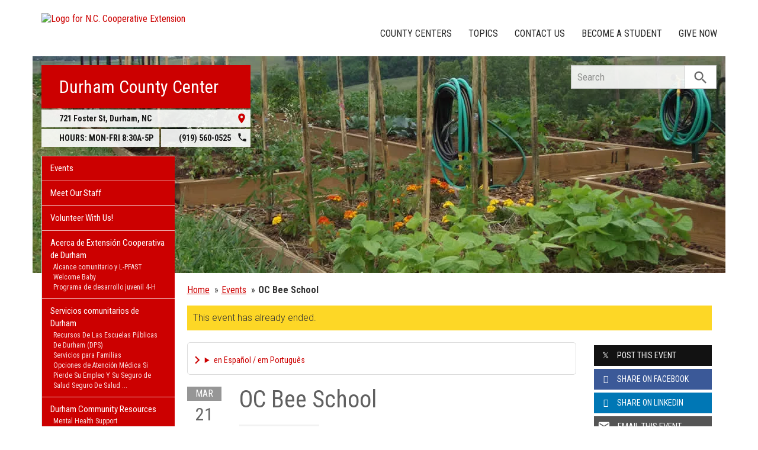

--- FILE ---
content_type: text/html; charset=UTF-8
request_url: https://durham.ces.ncsu.edu/event/1275701799/oc-bee-school/
body_size: 20490
content:
<!DOCTYPE html>
<html lang="en">
<head>
<meta charset="utf-8">
<meta name="viewport" content="width=device-width, initial-scale=1.0">
<meta name="insight-app-sec-validation" content="09a824a2-637d-4477-aa6b-ae367c02e1ee">
<meta property="fb:app_id" content="1869067279993039"><meta name="twitter:dnt" content="on"><title>OC Bee School - Mar 21, 2023</title>

  	<link rel="shortcut icon" type="image/x-icon" href="https://brand.ces.ncsu.edu/images/icons/favicon-2016.ico">
	<link rel="preconnect" href="https://fonts.googleapis.com">
	<link rel="preconnect" href="https://fonts.gstatic.com" crossorigin>
	<link href="https://fonts.googleapis.com/css2?family=Roboto+Condensed:ital,wght@0,100..900;1,100..900&family=Roboto:ital,wght@0,300;0,400;0,500;0,700;1,300;1,400;1,500;1,700&display=swap" rel="stylesheet">
	<link href="https://fonts.googleapis.com/icon?family=Material+Icons" rel="stylesheet">
	<link href="https://www.ces.ncsu.edu/wp-content/themes/extension-16/style.css?v=20250422" rel="stylesheet" media="all">
<link rel="canonical" href="https://orange.ces.ncsu.edu/event/1275701799/oc-bee-school/">
	<meta name="google-site-verification" content="yoifAhJfOycToHehkS2tQX2VYsRWCxzCE6ZjTtbyTKA" />
<meta property="og:title" content="OC Bee School - Mar 21, 2023"><meta property="og:description"  content="" /><meta name="description" content=""><meta property="og:image" content="https://brand.ces.ncsu.edu/images/logos/2017/logo-nc-cooperative-extension-2017-stack-meta-og.png" /><meta property="og:url" content="https://orange.ces.ncsu.edu/event/1275701799/oc-bee-school/"><meta property="og:type" content="website"><meta property="og:image:width" content="300" /><meta property="og:image:height" content="300" />
<link rel="alternate" type="application/rss+xml" href="/author/durham/feed/" /><link rel="alternate" type="application/rss+xml" title="N.C. Cooperative Extension News Feed" href="/feed/" />

<link rel="preconnect" href="https://xemp.ces.ncsu.edu">
<link rel="preconnect" href="https://brand.ces.ncsu.edu">
<link rel="preconnect" href="https://cdn.ncsu.edu">
<link rel="dns-prefetch" href="https://fonts.gstatic.com">
<link rel="dns-prefetch" href="https://www.google-analytics.com">
<link rel="dns-prefetch" href="https://platform.twitter.com">
<link rel="dns-prefetch" href="https://syndication.twitter.com">
<link rel="dns-prefetch" href="https://pbs.twimg.com">
</head><body data-site="durham" class="page-template page-template-page-event-single page-template-page-event-single-php page page-id-189554 county durham not-home post-name-event slug-event frontend" data-post="189554" data-post-year="2012">


<header class="top-header container">


		<a class="skip-main sr-only" href="#content">Skip to main content</a>


	<h1 id="logo-coop-2017-shell">
		<a href="https://www.ces.ncsu.edu">
			<img id="logo-coop-2017-full" alt="Logo for N.C. Cooperative Extension" src="https://brand.ces.ncsu.edu/images/logos/2017/logo-nc-cooperative-extension-2017.svg">
			<img id="logo-coop-2017-left-half" alt="N.C. Cooperative Extension Homepage" src="https://brand.ces.ncsu.edu/images/logos/2017/logo-nc-cooperative-extension-2017-left-half.svg">
		</a>
	</h1>
    <nav id="navbar" class="navbar-collapse collapse" aria-label="Contact, Topics, and Our Locations">

		<ul class="nav navbar-nav navbar-right drawer-links">
			<li class="li-county-centers"><a href="/local-county-center/" data-drawer-id="county-centers" id="county-center-drawer-link">County Centers</a></li>
			<li class="li-topics"><a href="/topics/" data-drawer-id="topics"><span class="hidden-sm hidden-md hidden-lg">View All </span>Topics</a></li>
			 <li class="li-contact-us"><a href="/contact-us/" id="contact-us-drawer-link" data-drawer-id="contact-us" data-scroll-to-mobile="county-centers">Contact Us</a></li>						
			<li class="li-become-a-student"><a href="https://cals.ncsu.edu/students/my-path-to-cals/" data-drawer-id="become-a-student-link">Become a Student</a></li>
			<li class="li-give-now"><a href="https://www.givecampus.com/campaigns/47387/donations/new?designation=069092&designation_1=011029&designation_2=011540&designation_3=010611&designation_4=011110" data-drawer-id="give-now-link">Give Now</a></li>
	    </ul>

    </nav>

	<div class="hamburger navbar-toggle collapsed" id="hamburger-icon">
      <span class="line"></span>
      <span class="line"></span>
      <span class="line mb0"></span>
      <span class="label fs12 db text-center uppercase txt-red">Menu</span>
    </div>


</header><div id="shell" class="container">


<picture id="picture-banner">
  	<source srcset="https://www.ces.ncsu.edu/wp-content/themes/extension-16/banners/16x5/_mobile/community-gardening.webp" media="(max-width: 414px)" type="image/webp">
  	<source srcset="https://www.ces.ncsu.edu/wp-content/themes/extension-16/banners/16x5/_mobile/community-gardening.jpg" media="(max-width: 414px)" type="image/jpeg">
  	<source srcset="https://www.ces.ncsu.edu/wp-content/themes/extension-16/banners/16x5/community-gardening.webp" media="(min-width: 560px)" type="image/webp">
  	<source srcset="https://www.ces.ncsu.edu/wp-content/themes/extension-16/banners/16x5/community-gardening.jpg" media="(min-width: 560px)" type="image/jpeg">
  <img id="banner" src="https://www.ces.ncsu.edu/wp-content/themes/extension-16/banners/16x5/community-gardening.jpg" srcset="https://www.ces.ncsu.edu/wp-content/themes/extension-16/banners/16x5/community-gardening.jpg" role="presentation" alt="">
</picture>

		<section id="site-header" class="row">

			<div class="fl header-site-info">

			<h2 id="site-name"><a href="/">Durham County Center</a></h2>



						<nav id="mobile-nav-shell"></nav>


			<a href="https://maps.google.com?saddr=Current+Location&daddr=721+Foster+St%2C+Durham+NC+27701" class="county-address db">
								<i class="fr material-icon notranslate">place</i>
	      						<span class="db">721 Foster St, </span>
	      						<span>Durham</span>,
	      						<span>NC</span> <span class="sr-only">27701</span></a><span class="hours-phone-shell hidden-xs hidden-sm"><span class="banner-hours"><strong>HOURS:</strong> MON-FRI 8:30A-5P</span><a href="tel:+19195600525" class="banner-phone"><span class="txt-center">(919) 560-0525</span> <i class="fr material-icon notranslate">phone</i></a></span><div class="row mt15 hidden-md hidden-lg"><span class="col-xs-12"><a href="tel:19195600525" class="p5 fs15 txt-white bg-indigo db uppercase txt-center"><span>(919) 560-0525</span></a></span><span class="col-xs-12"><span class="text-center p5 uppercase fs15 txt-white bg-green db">8:30A-5P</span></span></div>			</div>

			<div id="sidebar" class="clear col-xs-7 col-sm-7 col-md-6 col-lg-5 mt15">

    <nav id="nav" aria-label="Main Navigation">
	    <ul id="county-categories" class="mt0"><li class="li-events level-0"><a href="/events/">Events</a></li><li class="li-meet-our-staff level-0"><a href="/people/">Meet Our Staff</a></li>
<li class="no-children li-cat-slug- level-0"><a href="https://durham.ces.ncsu.edu/volunteer-with-us/">Volunteer With Us! </a>
<li class="has-children li-cat-slug- level-0" data-menu-id="710260"><a href="https://durham.ces.ncsu.edu/acerca-de-extension-cooperativa-del-condado-de-durham/">Acerca de Extensión Cooperativa de Durham <span class="material-icon">chevron_right</span></a>
<ul class="child-pages ul-depth-0">
<li class="no-children li-cat-slug- level-1"><a href="https://durham.ces.ncsu.edu/acerca-de-extension-cooperativa-del-condado-de-durham/alcance-comunitario/">Alcance comunitario y L-PFAST</a></li>
<li class="no-children li-cat-slug- level-1"><a href="https://durham.ces.ncsu.edu/acerca-de-extension-cooperativa-del-condado-de-durham/welcome-baby/">Welcome Baby</a></li>
<li class="no-children li-cat-slug- level-1"><a href="https://durham.ces.ncsu.edu/acerca-de-extension-cooperativa-del-condado-de-durham/programa-de-desarrollo-juvenil-4-h/">Programa de desarrollo juvenil 4-H</a></li>
</ul>
<li class="has-children li-cat-slug- level-0" data-menu-id="693092"><a href="https://durham.ces.ncsu.edu/servicios-comunitarios-para-apoyar-a-las-familias-durante-covid-19/">Servicios comunitarios de Durham <span class="material-icon">chevron_right</span></a>
<ul class="child-pages ul-depth-0">
<li class="no-children li-cat-slug- level-1"><a href="https://durham.ces.ncsu.edu/recursos-de-las-escuelas-publicas-de-durham-dps/">Recursos De Las Escuelas Públicas De Durham (DPS)</a></li>
<li class="no-children li-cat-slug- level-1"><a href="https://durham.ces.ncsu.edu/panales-sillas-para-autos-y-cunas/">Servicios para Familias</a></li>
<li class="no-children li-cat-slug- level-1"><a href="https://durham.ces.ncsu.edu/opciones-de-atencion-medica-si-pierde-su-empleo-y-su-seguro-de-salud-seguro-de-salud/">Opciones de Atención Médica Si Pierde Su Empleo Y Su Seguro de Salud Seguro De Salud</a></li>
<li class="no-children li-cat-slug- level-1"><a href="https://durham.ces.ncsu.edu/computadores-e-internet/">Computadores e Internet</a></li>
<li class="no-children li-cat-slug- level-1"><a href="https://durham.ces.ncsu.edu/ayuda-con-la-renta/">Ayuda Con La Renta</a></li>
<li class="no-children li-cat-slug- level-1"><a href="https://durham.ces.ncsu.edu/asistencia-financiera-y-de-emergencia/">Asistencia Financiera y de Emergencia</a></li>
<li class="no-children li-cat-slug- level-1"><a href="https://durham.ces.ncsu.edu/servicios-comunitarios-para-apoyar-a-las-familias-durante-covid-19/ayuda-con-empleo/">Ayuda Con Empleo</a></li>
<li class="no-children li-cat-slug- level-1"><a href="https://durham.ces.ncsu.edu/alimentos/">Alimentos</a></li>
</ul>
<li class="has-children li-cat-slug- level-0" data-menu-id="693077"><a href="https://durham.ces.ncsu.edu/community-resources-to-support-families-during-covid-19/">Durham Community Resources <span class="material-icon">chevron_right</span></a>
<ul class="child-pages ul-depth-0">
<li class="no-children li-cat-slug- level-1"><a href="https://durham.ces.ncsu.edu/mental-health-support/">Mental Health Support</a></li>
<li class="no-children li-cat-slug- level-1"><a href="https://durham.ces.ncsu.edu/community-resources-to-support-families-during-covid-19/resources-for-seniors/">Durham County Resources for Seniors</a></li>
<li class="no-children li-cat-slug- level-1"><a href="https://durham.ces.ncsu.edu/healthcare-for-the-uninsured/">Healthcare for the Uninsured</a></li>
<li class="no-children li-cat-slug- level-1"><a href="https://durham.ces.ncsu.edu/financial-relief-for-families/">Legal Support</a></li>
<li class="no-children li-cat-slug- level-1"><a href="https://durham.ces.ncsu.edu/computer-and-internet-resources/">Computer and Internet Resources</a></li>
<li class="no-children li-cat-slug- level-1"><a href="https://durham.ces.ncsu.edu/rent-assistance/">Rent, Eviction Prevention, &#038; Utilities Assistance</a></li>
<li class="no-children li-cat-slug- level-1"><a href="https://durham.ces.ncsu.edu/resources-from-durham-public-schools/">Resources for Parents</a></li>
<li class="no-children li-cat-slug- level-1"><a href="https://durham.ces.ncsu.edu/financial-and-emergency-assistance/">Financial and Emergency Assistance</a></li>
<li class="no-children li-cat-slug- level-1"><a href="https://durham.ces.ncsu.edu/community-resources-to-support-families-during-covid-19/help-finding-work/">Help Finding Work</a></li>
<li class="no-children li-cat-slug- level-1"><a href="https://durham.ces.ncsu.edu/food-resources/">Food Resources</a></li>
</ul>
<li class="has-children li-cat-slug- level-0" data-menu-id="824802"><a href="https://durham.ces.ncsu.edu/community-capacity-building/">Community Capacity Building <span class="material-icon">chevron_right</span></a>
<ul class="child-pages ul-depth-0">
<li class="no-children li-cat-slug- level-1"><a href="https://durham.ces.ncsu.edu/community-capacity-building/city-county-immigrant-refugee-affairs/">City/County Immigrant &#038; Refugee Affairs</a></li>
<li class="no-children li-cat-slug- level-1"><a href="https://durham.ces.ncsu.edu/durham-county-facilitation-program/">County Facilitation Program</a></li>
<li class="no-children li-cat-slug- level-1"><a href="https://durham.ces.ncsu.edu/durham-county-food-security/">County Food Security</a></li>
</ul>
<li class="has-children li-cat-slug- level-0" data-menu-id="676613"><a href="https://durham.ces.ncsu.edu/durham-county-4-h-information/">Durham County 4-H <span class="material-icon">chevron_right</span></a>
<ul class="child-pages ul-depth-0">
<li class="no-children li-cat-slug- level-1"><a href="https://durham.ces.ncsu.edu/durham-county-4-h-clubs/">Durham County 4-H Clubs</a></li>
<li class="no-children li-cat-slug- level-1"><a href="https://durham.ces.ncsu.edu/volunteer-with-4-h-6/">Volunteer With 4-H</a></li>
<li class="no-children li-cat-slug- level-1"><a href="https://durham.ces.ncsu.edu/upcoming-4-h-programs-6/">Upcoming 4-H Programs</a></li>
<li class="no-children li-cat-slug- level-1"><a href="https://durham.ces.ncsu.edu/4h-online-enrollment/">4-H Online Enrollment</a></li>
<li class="no-children li-cat-slug- level-1"><a href="https://durham.ces.ncsu.edu/4hsummercamp/">Durham 4-H Summer Camp</a></li>
<li class="no-children li-cat-slug- level-1"><a href="https://durham.ces.ncsu.edu/our-publications/4-h-newsletter-durham/">4-H Newsletter – Durham</a></li>
</ul>
<li class="has-children li-cat-slug- level-0" data-menu-id="775012"><a href="https://durham.ces.ncsu.edu/family-youth-and-children/">Family, Youth, and Children <span class="material-icon">chevron_right</span></a>
<ul class="child-pages ul-depth-0">
<li class="no-children li-cat-slug- level-1"><a href="https://durham.ces.ncsu.edu/kids-voting-durham/">Kids Voting Durham</a></li>
<li class="has-children li-cat-slug- level-1" data-menu-id="803815"><a href="https://durham.ces.ncsu.edu/parent-and-family-advocacy-program/">Parent and Family Advocacy Program</a>
<ul class="child-pages ul-depth-1">
<li class="no-children li-cat-slug- level-2"><a href="https://durham.ces.ncsu.edu/parent-family-advocacy-support-training-faqs/">Parent &#038; Family Advocacy and Support Training</a>
</ul></li>
<li class="no-children li-cat-slug- level-1"><a href="https://durham.ces.ncsu.edu/family-youth-and-children/welcome-baby/">Welcome Baby</a></li>
</ul>
<li class="has-children li-cat-slug- level-0" data-menu-id="795147"><a href="https://durham.ces.ncsu.edu/home-and-community-gardens/">Home and Community Gardens <span class="material-icon">chevron_right</span></a>
<ul class="child-pages ul-depth-0">
<li class="no-children li-cat-slug- level-1"><a href="https://durham.ces.ncsu.edu/gardening-resource/">Durham Gardening Resources</a></li>
<li class="no-children li-cat-slug- level-1"><a href="https://durham.ces.ncsu.edu/home-and-community-gardens/emgv-durham/">Extension Master Gardener Volunteers of Durham County</a></li>
<li class="no-children li-cat-slug- level-1"><a href="https://durham.ces.ncsu.edu/home-and-community-gardens/briggs-avenue-community-garden/">Briggs Avenue Community Garden</a></li>
</ul>
<li class="has-children li-cat-slug- level-0" data-menu-id="846712"><a href="https://durham.ces.ncsu.edu/local-foods-durham/">Small Farms and Local Foods <span class="material-icon">chevron_right</span></a>
<ul class="child-pages ul-depth-0">
<li class="no-children li-cat-slug- level-1"><a href="https://durham.ces.ncsu.edu/mobile-poultry-processing-unit-durham-orange/">Mobile Poultry Processing Unit</a></li>
<li class="no-children li-cat-slug- level-1"><a href="https://durham.ces.ncsu.edu/visit-nc-farms-durham-county/">Visit NC Farms – Durham County</a></li>
</ul>
<li class="has-children li-cat-slug- level-0" data-menu-id="937575"><a href="https://durham.ces.ncsu.edu/durham-county-food-security/">Durham County Food Security <span class="material-icon">chevron_right</span></a>
<ul class="child-pages ul-depth-0">
<li class="no-children li-cat-slug- level-1"><a href="https://durham.ces.ncsu.edu/durham-county-food-security/">Durham County Food Security</a></li>
<li class="no-children li-cat-slug- level-1"><a href="https://durham.ces.ncsu.edu/durham-county-food-security/need-help-getting-food/">Need Help Getting Food?</a></li>
<li class="no-children li-cat-slug- level-1"><a href="https://durham.ces.ncsu.edu/durham-county-food-security/new-durham-county-extension-master-food-volunteer-program/">Durham County Extension Master Food Volunteer Program</a></li>
</ul>
<li class="has-children li-cat-slug- level-0" data-menu-id="774970"><a href="https://durham.ces.ncsu.edu/our-publications/">Our Publications <span class="material-icon">chevron_right</span></a>
<ul class="child-pages ul-depth-0">
<li class="no-children li-cat-slug- level-1"><a href="https://durham.ces.ncsu.edu/our-publications/cooperative-extension-newsletter-durham/">Cooperative Extension Newsletter – Durham</a></li>
<li class="no-children li-cat-slug- level-1"><a href="https://durham.ces.ncsu.edu/our-publications/the-ag-bulletin/">The Ag Newsletter – Durham</a></li>
<li class="no-children li-cat-slug- level-1"><a href="https://durham.ces.ncsu.edu/our-publications/4-h-newsletter-durham/">4-H Newsletter – Durham</a></li>
<li class="no-children li-cat-slug- level-1"><a href="https://durham.ces.ncsu.edu/we-grow-durham-county/">We Grow Durham County</a></li>
<li class="no-children li-cat-slug- level-1"><a href="https://durham.ces.ncsu.edu/reports-to-the-community/">Durham County Center Reports to the Community</a></li>
</ul>
<li class="no-children li-cat-slug- level-0"><a href="https://go.ncsu.edu/support_durham_ces">Support Durham </a>
<li class="no-children li-cat-slug- level-0"><a href="https://durham.ces.ncsu.edu/durham-county-cooperative-extension-advisory-council/">Durham County Cooperative Extension Advisory Council </a>
<li class="li-cat-slug-community level-0"><a href="https://durham.ces.ncsu.edu/categories/community/">Community</a></li>

<li class="li-cat-slug-health-nutrition level-0"><a href="https://durham.ces.ncsu.edu/categories/health-nutrition/">Health &amp; Nutrition</a></li>
<li class="li-publications level-0"><a class="nav-publications-link" data-site-id="232" href="https://content.ces.ncsu.edu">Publications &amp; Factsheets</a></li></ul>		</nav>

		<div class="p10 center"><a href="https://www.dconc.gov/" title="Link to Durham County Government"><img id="logo-county" alt="Logo for Durham County" src="/wp-content/themes/extension-16/assets/img/logos-county/durham.png?v=2025-11-28" /></a> </div>

<div id="ask-an-expert" class="p30 center">
			<a href="/ask/"><img src="https://brand.ces.ncsu.edu/images/logos/ask-extension-2020-240x69.png" alt="Ask Extension" style="width:100%;"></a>

</div>

</div>
	    </section>
		<div class="fr search-container-shell">

		    			<div class="input-group pt15" id="search-container">
				<form action="/search-results/" method="GET" class="table-row" role="search">
					<label for="input-main-search" class="sr-only">Search this website</label> <input id="input-main-search" type="text" title="Search" name="q" placeholder="Search" value="" class="br0 form-control search-box">
					<span class="input-group-btn">
						<button class="btn btn-default br0 search-button" type="button"><i class="material-icon notranslate">search</i></button>
					</span>
				</form>
		    </div>
		</div>
    <div class="row">

        <main id="content" aria-live="polite" aria-relevant="additions text" class="bg-white col-xs-24 col-sm-17 col-md-17 col-lg-19 ">
    	<div class="row">
    		<div class="col-xs-24 nav-breadcrumb">
		<ul class="p0 no-bullets mt0 mb15 fs15 oa">
			<li class="breadcrumb-home"><a href="/">Home</a></li>
			<li class="item"><a href="/events/" class="pl5 dib">Events</a></li>
						<li class="item-current text-truncate-50"><span><strong class="bread-current">OC Bee School</strong></span></li>
					</ul>
	</div>
				<div class="col-xs-24">
				<div class="bg-yellow font-roboto font-light fs16 p10 mb20">This event has already ended.</div>
			</div>
		
		
				<div class="col-lg-18 col-xs-24">

			<div class="main-event">

			<details class="google-translation-disclaimer">
		<summary class="pointer">en Español / em Português</summary>
		<div class="notranslate">

			<span class="pt1 pb1 pl2 pr2 bg-black txt-white fs11">Español</span>
			<p>El inglés es el idioma de control de esta página. En la medida en que haya algún conflicto entre la traducción al inglés y la traducción, el inglés prevalece.</p>

			<p>Al hacer clic en el enlace de traducción se activa un servicio de traducción gratuito para convertir la página al español. Al igual que con cualquier traducción por Internet, la conversión no es sensible al contexto y puede que no traduzca el texto en su significado original. NC State Extension no garantiza la exactitud del texto traducido. Por favor, tenga en cuenta que algunas aplicaciones y/o servicios pueden no funcionar como se espera cuando se traducen.</p>
			
			<hr>
			<span class="pt1 pb1 pl2 pr2 bg-black txt-white fs11">Português</span>
			<p>Inglês é o idioma de controle desta página. Na medida que haja algum conflito entre o texto original em Inglês e a tradução, o Inglês prevalece.</p>
 
			<p>Ao clicar no link de tradução, um serviço gratuito de tradução será ativado para converter a página para o Português. Como em qualquer tradução pela internet, a conversão não é sensivel ao contexto e pode não ocorrer a tradução para o significado orginal. O serviço de Extensão da Carolina do Norte (NC State Extension) não garante a exatidão do texto traduzido. Por favor, observe que algumas funções ou serviços podem não funcionar como esperado após a tradução.</p>

			<hr>
			<span class="pt1 pb1 pl2 pr2 bg-black txt-white fs11">English</span>
			<p>English is the controlling language of this page. To the extent there is any conflict between the English text and the translation, English controls.</p>

			<p>Clicking on the translation link activates a free translation service to convert the page to Spanish. As with any Internet translation, the conversion is not context-sensitive and may not translate the text to its original meaning. NC State Extension does not guarantee the accuracy of the translated text. Please note that some applications and/or services may not function as expected when translated.</p>

			<label for="google-translation-waiver">Estoy de Acuerdo / Eu concordo / I agree</label> <input type="checkbox" name="google-translation-waiver">

			<div id="google_translate_element"></div>
			<script>
				function googleTranslateElementInit() {
				new google.translate.TranslateElement({pageLanguage: 'en', includedLanguages: 'es,en,pt', layout: google.translate.TranslateElement.InlineLayout.SIMPLE, gaTrack: true, gaId: 'G-GQ81N6FEZT'}, 'google_translate_element');
				}
			</script>
			<script src="//translate.google.com/translate_a/element.js?cb=googleTranslateElementInit"></script>

			<span class="db fs12 mt20 pointer txt-red" id="collapse-translation-disclaimer">Collapse &#9650;</span>
		</div>

	</details><div class="event-card event-past event-src-googlecal event-status-confirmed non-native this-week" itemscope itemtype="http://schema.org/Event">

				
				<div class="event-card-text">
					<div class="event-details">
						<a class="event-title" itemprop="url" href="/event/1275701799/oc-bee-school/">
							<span itemprop="name">OC Bee School</span>
						</a>
						
							<span class="db event-site-source">Orange County Center</span>

												<meta itemprop="startDate" content="2023-03-21T18:30:00-04:00">
						<meta itemprop="endDate" content="2023-03-21T21:00:00-04:00">
						<time class="db pt5" datetime="2023-03-21T18:30:00-04:00">Tue 3/21 2023 6:30 PM - 9 PM</time>


						<span class="sr-only" itemprop="eventAttendanceMode">OfflineEventAttendanceMode</span>						<span class="db pt5 event-location" itemprop="location" itemscope itemtype="http://schema.org/Place">Bonnie B Davis Center, 1020 US-70 West, Hillsborough, NC 27278, USA  <span class="sr-only" itemprop="address" itemscope itemtype="http://schema.org/PostalAddress">Bonnie B Davis Center, 1020 US-70 West, Hillsborough, NC 27278, USA</span> <span class="sr-only" itemprop="name">Durham County Center</span>  </span>

						<div class="event-actions mb10"><a class="button-event-action button-block dib button-red mt15 mr5" href="https://maps.google.com/?q=Bonnie+B+Davis+Center%2C+1020+US-70+West%2C+Hillsborough%2C+NC+27278%2C+USA+"><span>View Map</span> <i class="material-icon txt-white">location_on</i></a><a class="button-event-action button-block dib button-red mt15" href="http://www.google.com/calendar/event?action=TEMPLATE&dates=20230321T223000Z/20230322T010000Z&text=OC+Bee+School&location=Bonnie+B+Davis+Center%2C+1020+US-70+West%2C+Hillsborough%2C+NC+27278%2C+USA+&description="><span>Add To Calendar</span><i class="material-icon txt-white notranslate">event</i></a></div>
							
						<table aria-hidden="true" style="border-collapse:collapse;" class="calendar-table" title="Visual Calendar Grid of March 2023"><thead><tr class="month-row"><th colspan="7">March</th></tr><tr class="calendar-row day-headings"><td class="calendar-day-head">S</td><td class="calendar-day-head">M</td><td class="calendar-day-head">T</td><td class="calendar-day-head">W</td><td class="calendar-day-head">H</td><td class="calendar-day-head">F</td><td class="calendar-day-head">S</td></tr></thead><tr class="calendar-row"><td class="calendar-day-np"> </td><td class="calendar-day-np"> </td><td class="calendar-day-np"> </td><td class="calendar-day">1</td><td class="calendar-day">2</td><td class="calendar-day">3</td><td class="calendar-day">4</td></tr><tr class="calendar-row"><td class="calendar-day">5</td><td class="calendar-day">6</td><td class="calendar-day">7</td><td class="calendar-day">8</td><td class="calendar-day">9</td><td class="calendar-day">10</td><td class="calendar-day">11</td></tr><tr class="calendar-row"><td class="calendar-day">12</td><td class="calendar-day">13</td><td class="calendar-day">14</td><td class="calendar-day">15</td><td class="calendar-day">16</td><td class="calendar-day">17</td><td class="calendar-day">18</td></tr><tr class="calendar-row"><td class="calendar-day">19</td><td class="calendar-day">20</td><td class="calendar-day highlight"><i class="material-icon" title="day of event">star</i></td><td class="calendar-day">22</td><td class="calendar-day">23</td><td class="calendar-day">24</td><td class="calendar-day">25</td></tr><tr class="calendar-row"><td class="calendar-day">26</td><td class="calendar-day">27</td><td class="calendar-day">28</td><td class="calendar-day">29</td><td class="calendar-day">30</td><td class="calendar-day">31</td><td class="calendar-day-np end-week"> </td></tr></table><div class="event-description" itemprop="description"><strong class="db uppercase bold mt30 fs15 mb15 font-roboto-condensed">Description:</strong> </div><div class="mt20 event-recurring fs11 txt-gray-light lh15" data-recurring-event-id="7vefdahg6n0it61lgjj16dmn2r"><span class="dib fl"><i class="material-icon fs12 notranslate">event</i><i class="material-icon fs12">event</i><i class="material-icon fs12">event</i></span> <span class="dib mt5 ml5">This is a recurring event</span></div>
					</div>


										<div class="date-card">
						<span class="month">Mar</span>
						<span class="day-of-month">21</span>
						<span class="day-of-week">2023</span>
					</div>
									</div>


	</div>
				</div>

			<aside class="events-also-coming-up events-sidebar mt30 pt30 bt1"><h2 class="uppercase fs20 mb20">Also Coming Up</h2><div class="event-card event-past event-src-googlecal event-status-confirmed this-month this-week event-today" itemscope itemtype="http://schema.org/Event">

									<i class="card-tag">TODAY</i>
				
				<div class="event-card-text">
					<div class="event-details">
						<a class="event-title" itemprop="url" href="/event/1870551985/welcome-baby-giving-closet-/">
							<span itemprop="name">Welcome Baby Giving Closet </span>
						</a>
												<meta itemprop="startDate" content="2025-11-28T09:00:00-05:00">
						<meta itemprop="endDate" content="2025-11-28T13:00:00-05:00">
						<time class="db pt5" datetime="2025-11-28T09:00:00-05:00">Fri 11/28 9 AM - 1 PM</time>


						<span class="sr-only" itemprop="eventAttendanceMode">OfflineEventAttendanceMode</span>						<span class="db pt5 event-location" itemprop="location" itemscope itemtype="http://schema.org/Place">721 Foster St, Durham, NC 27701, USA  <span class="sr-only" itemprop="address" itemscope itemtype="http://schema.org/PostalAddress">721 Foster St, Durham, NC 27701, USA</span> <span class="sr-only" itemprop="name">Durham County Center</span>  </span>

						<div class="event-actions mb10"><a class="button-event-action button-block dib button-red mt15 mr5" href="https://maps.google.com/?q=721+Foster+St%2C+Durham%2C+NC+27701%2C+USA+"><span>View Map</span> <i class="material-icon txt-white">location_on</i></a><a class="button-event-action button-block dib button-red mt15" href="http://www.google.com/calendar/event?action=TEMPLATE&dates=20251128T140000Z/20251128T180000Z&text=Welcome+Baby+Giving+Closet+&location=721+Foster+St%2C+Durham%2C+NC+27701%2C+USA+&description=Please+call+the+main+office+line+at+%28919%29+560-7150+to+be+sure+there+is+an+appointment+available+for+you%2C+as+the+Giving+Closet+is+now+by+appointment+date."><span>Add To Calendar</span><i class="material-icon txt-white notranslate">event</i></a></div>
							
						<div class="event-description" itemprop="description"><strong class="db uppercase bold mt30 fs15 mb15 font-roboto-condensed">Description:</strong> <p>Please call the main office line at <a href="tel:9195607150">(919) 560-7150</a> to be sure there is an appointment available for you, as the Giving Closet is now by appointment date.</p>
</div><div class="mt20 event-recurring fs11 txt-gray-light lh15" data-recurring-event-id="3v0mqrgqn7upnam7dnb057vghk"><span class="dib fl"><i class="material-icon fs12 notranslate">event</i><i class="material-icon fs12">event</i><i class="material-icon fs12">event</i></span> <span class="dib mt5 ml5">This is a recurring event</span></div>
					</div>


										<div class="date-card">
						<span class="month">Nov</span>
						<span class="day-of-month">28</span>
						<span class="day-of-week">Fri</span>
					</div>
									</div>


	</div>
	<div class="event-card event-past event-src-googlecal event-status-confirmed this-month this-week event-today" itemscope itemtype="http://schema.org/Event">

									<i class="card-tag">TODAY</i>
				
				<div class="event-card-text">
					<div class="event-details">
						<a class="event-title" itemprop="url" href="/event/4398410770/4th-friday-meeting-nc-at/">
							<span itemprop="name">4th Friday Meeting NC A&amp;T</span>
						</a>
												<meta itemprop="startDate" content="2025-11-28T09:30:00-05:00">
						<meta itemprop="endDate" content="2025-11-28T10:30:00-05:00">
						<time class="db pt5" datetime="2025-11-28T09:30:00-05:00">Fri 11/28 9:30 AM - 10:30 AM</time>


						<span class="sr-only" itemprop="eventAttendanceMode">OfflineEventAttendanceMode</span>						<span class="db pt5 event-location" itemprop="location" itemscope itemtype="http://schema.org/Place"> </span>

						<div class="event-actions mb10"><a class="button-event-action button-block dib button-red mt15" href="http://www.google.com/calendar/event?action=TEMPLATE&dates=20251128T143000Z/20251128T153000Z&text=4th+Friday+Meeting+NC+A%26amp%3BT&location=&description=Shameca+Battle+is+inviting+you+to+a+scheduled+Zoom+meeting.+%C2%A0Topic%3A+Shameca+Battle%27s+Personal+Meeting+Room+%C2%A0Join+Zoom+Meeting+https%3A%2F%2Fncat.zoom.us%2Fj%2F7859106837+%C2%A0Meeting+ID%3A+785+910+6837+%C2%A0---+%C2%A0One+tap+mobile+%2B13126266799%2C%2C7859106837%23+US+%28Chicago%29+%2B16465588656%2C%2C7859106837%23+US+%28New+York%29+%C2%A0---+%C2%A0Dial+by+your+location+%E2%80%A2+%2B1+312+626+6799+US+%28Chicago%29+%E2%80%A2+%2B1+646+558+8656+US+%28New+York%29+%E2%80%A2+%2B1+646+931+3860+US+%E2%80%A2+%2B1+301+715+8592+US+%28Washington+DC%29+%E2%80%A2+%2B1+305+224+1968+US+%E2%80%A2+%2B1+309+205+3325+US+%E2%80%A2+%2B1+253+215+8782+US+%28Tacoma%29+%E2%80%A2+%2B1+346+248+7799+US+%28Houston%29+%E2%80%A2+%2B1+360+209+5623+US+%E2%80%A2+%2B1+386+347+5053+US+%E2%80%A2+%2B1+507+473+4847+US+%E2%80%A2+%2B1+564+217+2000+US+%E2%80%A2+%2B1+669+444+9171+US+%E2%80%A2+%2B1+669+900+9128+US+%28San+Jose%29+%E2%80%A2+%2B1+689+278+1000+US+%E2%80%A2+%2B1+719+359+4580+US+%E2%80%A2+%2B1+253+205+0468+US+%C2%A0Meeting+ID%3A+785+910+6837+%C2%A0Find+your+local+number%3A+https%3A%2F%2Fncat.zoom.us%2Fu%2FabCLJgMwun+%C2%A0---+%C2%A0Join+by+SIP+%E2%80%A2+7859106837%40zoomcrc.com+%C2%A0---+%C2%A0Join+by+H.323+%E2%80%A2+162.255.37.11+%28US+West%29+%E2%80%A2+162.255.36.11+%28US+East%29+%E2%80%A2+213.244.140.110+%28Germany%29+%E2%80%A2+103.122.166.55+%28Australia+Sydney%29+%E2%80%A2+103.122.167.55+%28Australia+Melbourne%29+%E2%80%A2+159.124.168.213+%28Canada+Toronto%29+%E2%80%A2+65.39.152.160+%28Canada+Vancouver%29+%E2%80%A2+207.226.132.110+%28Japan+Tokyo%29+%E2%80%A2+149.137.24.110+%28Japan+Osaka%29+%C2%A0Meeting+ID%3A+785+910+6837"><span>Add To Calendar</span><i class="material-icon txt-white notranslate">event</i></a></div>
							
						<div class="event-description" itemprop="description"><strong class="db uppercase bold mt30 fs15 mb15 font-roboto-condensed">Description:</strong> Shameca Battle is inviting you to a scheduled Zoom meeting.  Topic: Shameca Battle's Personal Meeting Room  Join Zoom Meeting <a href="https://ncat.zoom.us/j/7859106837">https://ncat.zoom.us/j/7859106837</a>  Meeting ID: 785 910 6837  ---  One tap mobile +13126266799,,7859106837# US (Chicago) +16465588656,,7859106837# US (New York)  ---  Dial by your location • +1 312 626 6799 US (Chicago) • +1 646 558 8656 US (New York) • +1 646 931 3860 US • +1 301 715 8592 US (Washington DC) • +1 305 224 1968 US • +1 309 205 3325 US • +1 253 215 8782 US (Tacoma) • +1 346 248 7799 US (Houston) • +1 360 209 5623 US • +1 386 347 5053 US • +1 507 473 4847 US • +1 564 217 2000 US • +1 669 444 9171 US • +1 669 900 9128 US (San Jose) • +1 689 278 1000 US • +1 719 359 4580 US • +1 253 205 0468 US  Meeting ID: 785 910 6837  Find your local number: <a href="https://ncat.zoom.us/u/abCLJgMwun">https://ncat.zoom.us/u/abCLJgMwun</a>  ---  Join by SIP • 7859106837@zoomcrc.com  ---  Join by H.323 • 162.255.37.11 (US West) • 162.255.36.11 (US East) • 213.244.140.110 (Germany) • 103.122.166.55 (Australia Sydney) • 103.122.167.55 (Australia Melbourne) • 159.124.168.213 (Canada Toronto) • 65.39.152.160 (Canada Vancouver) • 207.226.132.110 (Japan Tokyo) • 149.137.24.110 (Japan Osaka)  Meeting ID: 785 910 6837</div><div class="mt20 event-recurring fs11 txt-gray-light lh15" data-recurring-event-id="5s10mp164cteiv87tu5p3vi1jj"><span class="dib fl"><i class="material-icon fs12 notranslate">event</i><i class="material-icon fs12">event</i><i class="material-icon fs12">event</i></span> <span class="dib mt5 ml5">This is a recurring event</span></div>
					</div>


										<div class="date-card">
						<span class="month">Nov</span>
						<span class="day-of-month">28</span>
						<span class="day-of-week">Fri</span>
					</div>
									</div>


	</div>
	<div class="event-card event-future event-src-googlecal event-status-confirmed this-week" itemscope itemtype="http://schema.org/Event">

				
				<div class="event-card-text">
					<div class="event-details">
						<a class="event-title" itemprop="url" href="/event/48993/thursday-night-giving-closet/">
							<span itemprop="name">Thursday Night Giving Closet</span>
						</a>
												<meta itemprop="startDate" content="2025-12-04T16:00:00-05:00">
						<meta itemprop="endDate" content="2025-12-04T18:00:00-05:00">
						<time class="db pt5" datetime="2025-12-04T16:00:00-05:00">Thu 12/4 4 PM - 6 PM</time>


						<span class="sr-only" itemprop="eventAttendanceMode">OfflineEventAttendanceMode</span>						<span class="db pt5 event-location" itemprop="location" itemscope itemtype="http://schema.org/Place"> </span>

						<div class="event-actions mb10"><a class="button-event-action button-block dib button-red mt15" href="http://www.google.com/calendar/event?action=TEMPLATE&dates=20251204T210000Z/20251204T230000Z&text=Thursday+Night+Giving+Closet&location=&description=Giving+Closet+is+available+for+families+who+work+or+are+in+school+and+are+unable+to+attend+our+Friday+Giving+Closet.++Registration+in+advance+is+required+at+%28919%29+560-7150%2C+as+is+proof+of+work+schedule+or+school+schedule."><span>Add To Calendar</span><i class="material-icon txt-white notranslate">event</i></a></div>
							
						<div class="event-description" itemprop="description"><strong class="db uppercase bold mt30 fs15 mb15 font-roboto-condensed">Description:</strong> <p>Giving Closet is available for families who work or are in school and are unable to attend our Friday Giving Closet.  Registration in advance is required at <a href="tel:9195607150">(919) 560-7150</a>, as is proof of work schedule or school schedule.</p>
</div><div class="mt20 event-recurring fs11 txt-gray-light lh15" data-recurring-event-id="3ifja00ijnja32ddjsvnr7js25"><span class="dib fl"><i class="material-icon fs12 notranslate">event</i><i class="material-icon fs12">event</i><i class="material-icon fs12">event</i></span> <span class="dib mt5 ml5">This is a recurring event</span></div>
					</div>


										<div class="date-card">
						<span class="month">Dec</span>
						<span class="day-of-month">4</span>
						<span class="day-of-week">Thu</span>
					</div>
									</div>


	</div>
	<div class="event-card event-future event-src-eventbrite event-status-live this-week" itemscope itemtype="http://schema.org/Event">

				
				<div class="event-card-text">
					<div class="event-details">
						<a class="event-title" itemprop="url" href="/event/1858062628339/climate-smart-leadership-program-session-2-of-2/?source=eventbrite">
							<span itemprop="name">Climate SMART Leadership Program (Session 2 of 2)</span>
						</a>
												<meta itemprop="startDate" content="2025-12-05T08:00:00-05:00">
						<meta itemprop="endDate" content="2025-12-05T12:00:00-05:00">
						<time class="db pt5" datetime="2025-12-05T08:00:00-05:00">Fri 12/5 8 AM - 12 PM</time>


						<span class="sr-only" itemprop="eventAttendanceMode">OfflineEventAttendanceMode</span>						<span class="db pt5 event-location" itemprop="location" itemscope itemtype="http://schema.org/Place"> </span>

						<div class="event-actions mb10"></div>
							<img src="https://brand.ces.ncsu.edu/images/logos/eventbrite-e.svg" alt="Register with Eventbrite" class="calendar-eventbrite-icon" width="16">
						<div class="event-description" itemprop="description"><strong class="db uppercase bold mt30 fs15 mb15 font-roboto-condensed">Description:</strong> <p>Participants will boost climate resilience through leadership, technical and entrepreneurial skill-building, and tech adoption.</p>
</div><span class="button-eventbrite-register-online"><a href="https://www.eventbrite.com/e/climate-smart-leadership-program-session-2-of-2-tickets-1858062628339" class="button-block button-red txt-white mt20 "><span>Register Online</span> <i class="material-icon notranslate">chevron_right</i></a></span>
					</div>


										<div class="date-card">
						<span class="month">Dec</span>
						<span class="day-of-month">5</span>
						<span class="day-of-week">Fri</span>
					</div>
									</div>


	</div>
	<div class="event-card event-future event-src-googlecal event-status-confirmed this-week" itemscope itemtype="http://schema.org/Event">

				
				<div class="event-card-text">
					<div class="event-details">
						<a class="event-title" itemprop="url" href="/event/1894296386/welcome-baby-giving-closet-/">
							<span itemprop="name">Welcome Baby Giving Closet </span>
						</a>
												<meta itemprop="startDate" content="2025-12-05T09:00:00-05:00">
						<meta itemprop="endDate" content="2025-12-05T13:00:00-05:00">
						<time class="db pt5" datetime="2025-12-05T09:00:00-05:00">Fri 12/5 9 AM - 1 PM</time>


						<span class="sr-only" itemprop="eventAttendanceMode">OfflineEventAttendanceMode</span>						<span class="db pt5 event-location" itemprop="location" itemscope itemtype="http://schema.org/Place">721 Foster St, Durham, NC 27701, USA  <span class="sr-only" itemprop="address" itemscope itemtype="http://schema.org/PostalAddress">721 Foster St, Durham, NC 27701, USA</span> <span class="sr-only" itemprop="name">Durham County Center</span>  </span>

						<div class="event-actions mb10"><a class="button-event-action button-block dib button-red mt15 mr5" href="https://maps.google.com/?q=721+Foster+St%2C+Durham%2C+NC+27701%2C+USA+"><span>View Map</span> <i class="material-icon txt-white">location_on</i></a><a class="button-event-action button-block dib button-red mt15" href="http://www.google.com/calendar/event?action=TEMPLATE&dates=20251205T140000Z/20251205T180000Z&text=Welcome+Baby+Giving+Closet+&location=721+Foster+St%2C+Durham%2C+NC+27701%2C+USA+&description=Please+call+the+main+office+line+at+%28919%29+560-7150+to+be+sure+there+is+an+appointment+available+for+you%2C+as+the+Giving+Closet+is+now+by+appointment+date."><span>Add To Calendar</span><i class="material-icon txt-white notranslate">event</i></a></div>
							
						<div class="event-description" itemprop="description"><strong class="db uppercase bold mt30 fs15 mb15 font-roboto-condensed">Description:</strong> <p>Please call the main office line at <a href="tel:9195607150">(919) 560-7150</a> to be sure there is an appointment available for you, as the Giving Closet is now by appointment date.</p>
</div><div class="mt20 event-recurring fs11 txt-gray-light lh15" data-recurring-event-id="3v0mqrgqn7upnam7dnb057vghk"><span class="dib fl"><i class="material-icon fs12 notranslate">event</i><i class="material-icon fs12">event</i><i class="material-icon fs12">event</i></span> <span class="dib mt5 ml5">This is a recurring event</span></div>
					</div>


										<div class="date-card">
						<span class="month">Dec</span>
						<span class="day-of-month">5</span>
						<span class="day-of-week">Fri</span>
					</div>
									</div>


	</div>
	<div class="event-card event-future event-src-googlecal event-status-confirmed" itemscope itemtype="http://schema.org/Event">

				
				<div class="event-card-text">
					<div class="event-details">
						<a class="event-title" itemprop="url" href="/event/4300076306/food-security-network-meeting/">
							<span itemprop="name">Food Security Network Meeting</span>
						</a>
												<meta itemprop="startDate" content="2025-12-10T10:30:00-05:00">
						<meta itemprop="endDate" content="2025-12-10T12:00:00-05:00">
						<time class="db pt5" datetime="2025-12-10T10:30:00-05:00">Wed 12/10 10:30 AM - 12 PM</time>


						<span class="sr-only" itemprop="eventAttendanceMode">OnlineEventAttendanceMode</span>						<span class="db pt5 event-location" itemprop="location" itemscope itemtype="http://schema.org/VirtualLocation">Zoom <span class="dib pt3 pb3 pr5 pl5 bg-green fs11 br3 txt-white">Online Event</span> </span>

						<div class="event-actions mb10"><a class="button-event-action button-block dib button-red mt15" href="http://www.google.com/calendar/event?action=TEMPLATE&dates=20251210T153000Z/20251210T170000Z&text=Food+Security+Network+Meeting&location=Zoom+&description=Please+contact+Raina+Goldstein+Bunnag+-+rbunnag%40dconc.gov%2C+919-560-9228-%C2%A0for+information+on+how+to+join+these+meetings.+%0A%0AWith+direction+from+the+Durham+County+COVID-19+Emergency+Operations+Center+and+in+partnership+with%C2%A0organizations%2C+Durham+County+staff+started+the+COVID-19+Food+Security+Task+Force+in+April+2020.+The+Task+Force+helped+get+emergency+food+contracts%2C+worked+with+community+partners%2C+and+gave+out+masks+and+other+supplies.+The+Task+Force+had+regular+virtual+meetings+for+partners+to+share+information+and+build+relationships.%C2%A0Through+this+work%2C+Durham+County+spent+more+than+%241+million%C2%A0to+help+provide+food+for+people+in+need.%C2%A0The+Triangle+Nonprofit+%26+Volunteer+Leadership+Center+presented+the+%E2%80%9CCommunity+Spirit+Award%E2%80%9D+to+the+Durham+County+COVID-19+Food+Security+Task+Force+in+June+2021.%C2%A0%0A%0AThe+group+continues+to+meet+and+has+evolved%2C+shifting+its+focus+on+food+justice%2C+along+with+emergency+food+assistance.+In+early+2022%2C+the+group+changed+its+name+to+the+Food+Security+Network+%28the+Network%29+with+the+stated+purpose+of+uniting+efforts+and+transforming+systems+to+ensure+that+all+people+have+access+to+enough+safe+and+nutritious+food.+The+group+aims+to+create+a+food+system+that+is%3A+equitable%2C+resilient%2C+and+sustainable+for+all+people+of+Durham.%0A%0ARead+more+at%3A+https%3A%2F%2Fdurham.ces.ncsu.edu%2Fdurham-county-food-security%2F"><span>Add To Calendar</span><i class="material-icon txt-white notranslate">event</i></a></div>
							
						<div class="event-description" itemprop="description"><strong class="db uppercase bold mt30 fs15 mb15 font-roboto-condensed">Description:</strong> <p>Please contact Raina Goldstein Bunnag - rbunnag@dconc.gov, <a href="tel:9195609228">919-560-9228</a>- for information on how to join these meetings. </p>
<p>With direction from the Durham County COVID-19 Emergency Operations Center and in partnership with organizations, Durham County staff started the COVID-19 Food Security Task Force in April 2020. The Task Force helped get emergency food contracts, worked with community partners, and gave out masks and other supplies. The Task Force had regular virtual meetings for partners to share information and build relationships. Through this work, Durham County spent more than $1 million to help provide food for people in need. The Triangle Nonprofit & Volunteer Leadership Center presented the “Community Spirit Award” to the Durham County COVID-19 Food Security Task Force in June 2021. </p>
<p>The group continues to meet and has evolved, shifting its focus on food justice, along with emergency food assistance. In early 2022, the group changed its name to the Food Security Network (the Network) with the stated purpose of uniting efforts and transforming systems to ensure that all people have access to enough safe and nutritious food. The group aims to create a food system that is: equitable, resilient, and sustainable for all people of Durham.</p>
<p>Read more at: <a href="https://durham.ces.ncsu.edu/durham-county-food-security/">durham.ces.ncsu.edu/durham-county-food-security/</a></p>
</div><div class="mt20 event-recurring fs11 txt-gray-light lh15" data-recurring-event-id="n8isp0ufcglmtt9ecn934j37c8"><span class="dib fl"><i class="material-icon fs12 notranslate">event</i><i class="material-icon fs12">event</i><i class="material-icon fs12">event</i></span> <span class="dib mt5 ml5">This is a recurring event</span></div>
					</div>


										<div class="date-card">
						<span class="month">Dec</span>
						<span class="day-of-month">10</span>
						<span class="day-of-week">Wed</span>
					</div>
									</div>


	</div>
	</aside>

		</div>

		<div class="col-xs-24 col-xs-offset-0 col-sm-20 col-sm-offset-4 col-lg-6 col-lg-offset-0 events-sidebar md-mt20">

			<h2 class="hidden-lg hidden-xs hidden-md uppercase fs14 mt30">Share this Article</h2>
			<div class="row social-sharing mb20">
				<div class="col-sm-8 col-lg-24 col-xs-24 col-md-24"><a class="button-block button-twitter txt-white hover-txt-white db center mt5"><i class="icon-twitter pl10"></i> <span>Post <strong class="hidden-sm">this Event</strong></span></a></div>
				<div class="button-share-desktop fb-share-button col-sm-8 col-lg-24 col-xs-24 col-md-24" rel="noopener" data-href="https%3A%2F%2Fdurham.ces.ncsu.edu%2Fevent%2F1275701799%2Foc-bee-school%2F" data-layout="button_count" data-size="large" data-mobile-iframe="false"><a class="button-block button-facebook txt-white hover-txt-white db center mt5 fb-xfbml-parse-ignore" target="_blank" href="https://www.facebook.com/sharer/sharer.php?u=https%3A%2F%2Fdurham.ces.ncsu.edu%2Fevent%2F1275701799%2Foc-bee-school%2F&amp;src=sdkpreparse"><i class="icon-facebook pl10 notranslate"></i><span><strong class="hidden-sm">Share on</strong> Facebook</span></a></div>
				<div class="button-share-desktop linkedin-share-button col-sm-8 col-lg-24 col-xs-24 col-md-24" rel="noopener" data-href="https%3A%2F%2Fdurham.ces.ncsu.edu%2Fevent%2F" data-layout="button_count" data-size="large" data-mobile-iframe="false"><a class="button-block button-linkedin txt-white hover-txt-white db center mt5" target="_blank" href="https://www.linkedin.com/sharing/share-offsite/?url=https%3A%2F%2Fdurham.ces.ncsu.edu%2Fevent%2F1275701799%2Foc-bee-school%2F"><i class="icon-linkedin pl10 notranslate"></i><span><strong class="hidden-sm">Share on</strong> LinkedIn</span></a></div>
				<div class="col-sm-8 col-lg-24 col-xs-24 col-md-24"><a class="button-block button-gray hover-txt-white txt-white db center mt5" href="mailto:?subject=Event%20%E2%80%93%20Single%20Event%20Page&amp;body=https://durham.ces.ncsu.edu/event/"><i class="material-icon notranslate">email</i> <span>Email <strong class="hidden-sm">this Event</strong></span></a></div>
				<div class="col-sm-8 col-lg-24 col-xs-24 col-md-24 hidden-sm hidden-xs hidden-md"><a class="button-block button-white hover-txt-white txt-black db center mt5" href="javascript:window.print();"><i class="material-icon notranslate">print</i> <span>Print <strong class="hidden-sm">this Event</strong></span></a></div>
			</div>

		</div>

		</div></main>
</div></div> 
<footer class="mt35" id="footer">

	<section class="bg-reynolds box-shadow txt-white p35 footer-jobs-authors-contact">

		<div class="container">

			<div class="row">

					<div class="col-lg-16 col-xs-24 col-sm-24">

						<div class="col-lg-12 col-sm-12 col-xs-24" id="footer-jobs">
							<h2>Extension Careers</h2>

							<p class="font-roboto font-light fs16">
								What separates NC State University from other schools? The same thing that connects it to every corner of North Carolina: NC State Extension. Working hand-in-hand with our partners at N.C. A&T and 101 local governments, we conduct groundbreaking research that addresses real-world issues in communities across the state.
							</p>

							<p class="fs16"><span class="txt-lt-gray">&raquo;</span> <a href="/jobs-in-extension/">Why Work in Extension?</a></p>
							<p class="fs16"><span class="txt-lt-gray">&raquo;</span> <a href="/job-openings/">View All Openings</a></p>

						</div>

						<div class="col-lg-12  col-sm-12 col-xs-24 recent-contributors">

															<h2>Recent Contributors</h2>
								
<span class="person-info"><picture><source srcset="https://xemp.ces.ncsu.edu/media/aatroth/aatroth_thumb.webp" type="image/webp"><source srcset="https://xemp.ces.ncsu.edu/media/aatroth/aatroth_thumb.jpg" type="image/jpeg"><img class="user-thumb user-thumb-48" src="https://xemp.ces.ncsu.edu/media/aatroth/aatroth_thumb.jpg" alt="Ashley Troth, N.C. Cooperative Extension"></picture><span class="person-details"><a class="person-name" href="/profile/ashley-troth/"><strong>Ashley Troth, Ph.D.</strong></a><span class="person-title">Extension Agent, Agriculture - Consumer and Commercial Ornamental Horticulture</span>
</span></span>

<span class="person-info"><picture><source srcset="https://xemp.ces.ncsu.edu/media/dlparke2/dlparke2_thumb.webp" type="image/webp"><source srcset="https://xemp.ces.ncsu.edu/media/dlparke2/dlparke2_thumb.jpg" type="image/jpeg"><img class="user-thumb user-thumb-48" src="https://xemp.ces.ncsu.edu/media/dlparke2/dlparke2_thumb.jpg" alt="Darnell Parker, N.C. Cooperative Extension"></picture><span class="person-details"><a class="person-name" href="/profile/darnell-parker/"><strong>Darnell Parker, Jr.</strong></a><span class="person-title">Extension Agent, Agriculture and 4-H</span>
</span></span>

<span class="person-info"><picture><source srcset="https://xemp.ces.ncsu.edu/media/drewalt/drewalt_thumb.webp" type="image/webp"><source srcset="https://xemp.ces.ncsu.edu/media/drewalt/drewalt_thumb.jpg" type="image/jpeg"><img class="user-thumb user-thumb-48" src="https://xemp.ces.ncsu.edu/media/drewalt/drewalt_thumb.jpg" alt="Donna Rewalt, N.C. Cooperative Extension"></picture><span class="person-details"><a class="person-name" href="/profile/donna-rewalt/"><strong>Donna Rewalt</strong></a><span class="person-title">County Extension Director</span>
</span></span>

<span class="person-info"><picture><source srcset="https://xemp.ces.ncsu.edu/media/gvives/gvives_thumb.webp" type="image/webp"><source srcset="https://xemp.ces.ncsu.edu/media/gvives/gvives_thumb.jpg" type="image/jpeg"><img class="user-thumb user-thumb-48" src="https://xemp.ces.ncsu.edu/media/gvives/gvives_thumb.jpg" alt="Gaebryl Vives, N.C. Cooperative Extension"></picture><span class="person-details"><a class="person-name" href="/profile/gaebryl-vives/"><strong>Gaebryl Vives</strong></a><span class="person-title">Program Assistant, Family & Consumer Sciences</span>
</span></span>

<span class="person-info"><picture><source srcset="https://xemp.ces.ncsu.edu/media/jglyttle/jglyttle_thumb.webp" type="image/webp"><source srcset="https://xemp.ces.ncsu.edu/media/jglyttle/jglyttle_thumb.jpg" type="image/jpeg"><img class="user-thumb user-thumb-48" src="https://xemp.ces.ncsu.edu/media/jglyttle/jglyttle_thumb.jpg" alt="John Lyttle, N.C. Cooperative Extension"></picture><span class="person-details"><a class="person-name" href="/profile/john-lyttle/"><strong>John Lyttle</strong></a><span class="person-title">Extension Agent, Agriculture  - Small Farms & Local Foods</span>
</span></span>

						</div>

					</div>
					<div class="col-lg-8 col-sm-24 col-xs-24 xs-mt20 sm-mt20">

						<div class="col-lg-24 col-xs-24 col-sm-12">

						
							<h2>Let's Get In Touch</h2>

							<p class="fs16 p15 bg-eee txt-black">
								Durham County Center<br>

								<span class="display-grid grid-half grid-gap-20 mt10">

									<span>
										<span class="db fs11">STREET ADDRESS:</span>
										721 Foster St<br>
																				Durham NC 27701<br><br>
																						<span class="db uppercase mt5 mb10 fs13">Open Mon-Fri: 8:30A-5P</span>
																			</span>
									<span>
									<span class="db fs11">MAILING ADDRESS:</span>
										721 Foster St<br>
																				Durham NC 27701
<br><br>

									</span>
								</span>

								<a class="fs19" href="tel:+19195600525">(919) 560-0525</a><br>

																	<a class="fs19" href="https://durham.ces.ncsu.edu">durham.ces.ncsu.edu</a>
								
									
										<span class="mt5 fs15 font-roboto-condensed fax db">FAX:  (919) 560-0530</span>

									


							</p>
						<h3 class="sr-only">Social Media Accounts</h3>
		    <ul class="social-media-icons p0"><li class="facebook"><a class="hover-txt-white" href="https://www.facebook.com/DurhamExtension"><span class="sr-only">Facebook</span></a></li><li class="twitter"><a class="hover-txt-white"  href="https://twitter.com/durhamextension"><span class="sr-only">Twitter</span></a></li><li class="instagram"><a class="hover-txt-white"  href="https://www.instagram.com/durhamextension"><span class="sr-only">Instagram</span></a></li><li class="rss"><a href="/author/durham/feed/"><i class="material-icon rss-icon notranslate" title="Subscribe by RSS Feed">rss_feed</i></a></li></ul>
						</div>
						<div class="col-lg-24 col-xs-24 col-sm-12">
						    <h2>Let's Stay In Touch <i class="material-icon position-relative notranslate" style="top:5px;">email</i></h2>
						    <p class="fs16 font-roboto font-light">We have several topic based email newsletters that are sent out periodically when we have new information to share. Want to see which lists are available? <br>
						    <a href="/email-me/" class="button-block button-white txt-red mt20 "><span>Subscribe By Email</span> <i class="material-icon notranslate">chevron_right</i></a>
						    </p>
						</div>

					</div>

				</div>

		</div>
	</section>


	<section class="p35 bg-blue txt-white footer-about-site">

		<div class="container">

			<div class="row">

				<div class="col-lg-24 fs16 footer-about">
									</div>

			</div>

		</div>

	</section>

	<div class="bg-eee pt35 pr35 pl35 font-roboto font-light eoe-statment-shell">

		<div class="container">
			<div class="row pb35">
				<div class="txt-444 col-lg-24 fs16">

					<p class="print-hide">
						<a href="//www.ces.ncsu.edu">
							<img id="logo-coop-2017-footer-full" alt="N.C. Cooperative Extension" src="https://brand.ces.ncsu.edu/images/logos/2017/logo-nc-cooperative-extension-2017.svg">

							
							<img id="logo-coop-2017-footer-half"  alt="N.C. Cooperative Extension Logo Second Half" src="https://brand.ces.ncsu.edu/images/logos/2017/logo-nc-cooperative-extension-2017-right-half.svg">
						</a>
					</p>

					<p class="mt20 print-hide"><a href="https://www.ncsu.edu">NC State University</a> and <a href="http://www.ncat.edu">N.C. A&amp;T State University</a> work in tandem, along with federal, state and local governments, to form a strategic partnership called N.C. Cooperative Extension, which staffs local offices in all 100 counties and with the Eastern Band of Cherokee Indians.</p>

					<p class="pt10 pb10 print-hide">Read Our <a href="/nondiscrimination">Commitment to Nondiscrimination</a> | Read Our <a href="https://www.ncsu.edu/privacy">Privacy Statement</a></p>

					<p id="eoe">
								N.C. Cooperative Extension prohibits discrimination and harassment on the basis of race, color, national origin, age, sex (including pregnancy), disability, religion, sexual orientation, gender identity, and veteran status.
					</p>

					<p>
						 Information on <a href="https://accessibility.ncsu.edu/">Accessibility</a>
					</p>
					
					<div class="footer-where-next">
						<h2 class="fs19 mt20 uppercase txt-indigo">Where Next?</h2>
						<nav aria-label="Where Next Navigation">
						<ul class="list-inline mt0">
							<li><a href="/how-extension-works/">About Extension</a></li>
							<li><a href="/job-openings/">Jobs</a></li>
							<li><a href="https://www.ces.ncsu.edu/departments-partners/">Departments &amp; Partners</a></li>
							<li><a href="https://cals.ncsu.edu/">College of Agriculture &amp; Life Sciences</a></li>
							<li><a href="http://www.ncat.edu/caes/cooperative-extension/">Extension at N.C. A&amp;T</a></li>

														<li><a href="https://cals.ncsu.edu/alumni-giving/">Give Now</a></li>
						</ul>
						</nav>
					</div>

				</div>

			</div>
			<div class="row">
				<a id="login-btn" data-preferred-site="durham" href="https://www.ces.ncsu.edu/wp-admin/" rel="nofollow" class="dib bg-red txt-white fr p10">LOGIN</a>
			</div>
		</div>

	</div>

	<section id="county-centers" class="top-drawer">

		<div class="container box-shadow">

			<i class="material-icon pointer close-icon notranslate">close</i>


          	<div class="row">
          		<div class="col-xs-24 col-lg-9">
          			<div id="locations-selected-county">
          				<span class="fs16 db mb5 mt20 uppercase">N.C. Cooperative Extension has offices in every county</span>
						<h3 class="fs35 m0 pb5 lh11"><a href="https://durham.ces.ncsu.edu">Durham County Center</a></h3>

						<span class="address fs17 dib mb5 lh13">
							721 Foster St<br>
														Durham, NC 27701						</span>

						<div class="row fs20">
							<div class="col-xs-24">
								<div class="row">
									<a class="phone tdn db col-xs-24 col-lg-12" href="tel:+19195600525">(919) 560-0525</a> <a class="website tdn db col-xs-24 col-lg-12" href="https://durham.ces.ncsu.edu">durham.ces.ncsu.edu</a>

																			<span class="hidden-lg hidden-md col-xs-24 col-sm-24">8:30A-5P</span>
									
								</div>
							</div>
						</div>
          			</div>
          		</div>
          		<div class="col-xs-24 col-lg-15 md-mt20">
          			<div id="locations-map-shell" style="height:250px;"></div>
          		</div>
          	</div>

			<a href="#topics" class="sr-only">Skip List of Locations</a><div id="locations-list" class="row pb15 pt15"><div class="col-xs-12 col-sm-6 col-md-6 col-lg-3"><a class="alamance" href="https://alamance.ces.ncsu.edu">Alamance</a> <a class="alexander" href="https://alexander.ces.ncsu.edu">Alexander</a> <a class="alleghany" href="https://alleghany.ces.ncsu.edu">Alleghany</a> <a class="anson" href="https://anson.ces.ncsu.edu">Anson</a> <a class="ashe" href="https://ashe.ces.ncsu.edu">Ashe</a> <a class="avery" href="https://avery.ces.ncsu.edu">Avery</a> <a class="beaufort" href="https://beaufort.ces.ncsu.edu">Beaufort</a> <a class="bertie" href="https://bertie.ces.ncsu.edu">Bertie</a> <a class="bladen" href="https://bladen.ces.ncsu.edu">Bladen</a> <a class="brunswick" href="https://brunswick.ces.ncsu.edu">Brunswick</a> <a class="buncombe" href="https://buncombe.ces.ncsu.edu">Buncombe</a> <a class="burke" href="https://burke.ces.ncsu.edu">Burke</a> </div><div class="col-lg-3 col-sm-6 col-md-6  col-xs-12"><a class="cabarrus" href="https://cabarrus.ces.ncsu.edu">Cabarrus</a> <a class="caldwell" href="https://caldwell.ces.ncsu.edu">Caldwell</a> <a class="camden" href="https://camden.ces.ncsu.edu">Camden</a> <a class="carteret" href="https://carteret.ces.ncsu.edu">Carteret</a> <a class="caswell" href="https://caswell.ces.ncsu.edu">Caswell</a> <a class="catawba" href="https://catawba.ces.ncsu.edu">Catawba</a> <a class="chatham" href="https://chatham.ces.ncsu.edu">Chatham</a> <a class="cherokee" href="https://cherokee.ces.ncsu.edu">Cherokee</a> <a class="chowan" href="https://chowan.ces.ncsu.edu">Chowan</a> <a class="clay" href="https://clay.ces.ncsu.edu">Clay</a> <a class="cleveland" href="https://cleveland.ces.ncsu.edu">Cleveland</a> <a class="columbus" href="https://columbus.ces.ncsu.edu">Columbus</a> <a class="craven" href="https://craven.ces.ncsu.edu">Craven</a> </div><div class="col-lg-3 col-sm-6 col-md-6  col-xs-12"><a class="cumberland" href="https://cumberland.ces.ncsu.edu">Cumberland</a> <a class="currituck" href="https://currituck.ces.ncsu.edu">Currituck</a> <a class="dare" href="https://dare.ces.ncsu.edu">Dare</a> <a class="davidson" href="https://davidson.ces.ncsu.edu">Davidson</a> <a class="davie" href="https://davie.ces.ncsu.edu">Davie</a> <a class="duplin" href="https://duplin.ces.ncsu.edu">Duplin</a> <a class="durham" href="https://durham.ces.ncsu.edu">Durham</a> <a class="ebci" href="https://ebci.ces.ncsu.edu">EBCI Center</a> <a class="edgecombe" href="https://edgecombe.ces.ncsu.edu">Edgecombe</a> <a class="forsyth" href="https://forsyth.ces.ncsu.edu">Forsyth</a> <a class="franklin" href="https://franklin.ces.ncsu.edu">Franklin</a> <a class="gaston" href="https://gaston.ces.ncsu.edu">Gaston</a> <a class="gates" href="https://gates.ces.ncsu.edu">Gates</a> </div><div class="col-lg-3 col-sm-6 col-md-6  col-xs-12"><a class="graham" href="https://graham.ces.ncsu.edu">Graham</a> <a class="granville" href="https://granville.ces.ncsu.edu">Granville</a> <a class="greene" href="https://greene.ces.ncsu.edu">Greene</a> <a class="guilford" href="https://guilford.ces.ncsu.edu">Guilford</a> <a class="halifax" href="https://halifax.ces.ncsu.edu">Halifax</a> <a class="harnett" href="https://harnett.ces.ncsu.edu">Harnett</a> <a class="haywood" href="https://haywood.ces.ncsu.edu">Haywood</a> <a class="henderson" href="https://henderson.ces.ncsu.edu">Henderson</a> <a class="hertford" href="https://hertford.ces.ncsu.edu">Hertford</a> <a class="hoke" href="https://hoke.ces.ncsu.edu">Hoke</a> <a class="hyde" href="https://hyde.ces.ncsu.edu">Hyde</a> <a class="iredell" href="https://iredell.ces.ncsu.edu">Iredell</a> <a class="jackson" href="https://jackson.ces.ncsu.edu">Jackson</a> </div><div class="col-lg-3 col-sm-6 col-md-6  col-xs-12"><a class="johnston" href="https://johnston.ces.ncsu.edu">Johnston</a> <a class="jones" href="https://jones.ces.ncsu.edu">Jones</a> <a class="lee" href="https://lee.ces.ncsu.edu">Lee</a> <a class="lenoir" href="https://lenoir.ces.ncsu.edu">Lenoir</a> <a class="lincoln" href="https://lincoln.ces.ncsu.edu">Lincoln</a> <a class="macon" href="https://macon.ces.ncsu.edu">Macon</a> <a class="madison" href="https://madison.ces.ncsu.edu">Madison</a> <a class="martin" href="https://martin.ces.ncsu.edu">Martin</a> <a class="mcdowell" href="https://mcdowell.ces.ncsu.edu">McDowell</a> <a class="mecklenburg" href="https://mecklenburg.ces.ncsu.edu">Mecklenburg</a> <a class="mitchell" href="https://mitchell.ces.ncsu.edu">Mitchell</a> <a class="montgomery" href="https://montgomery.ces.ncsu.edu">Montgomery</a> <a class="moore" href="https://moore.ces.ncsu.edu">Moore</a> </div><div class="col-lg-3 col-sm-6 col-md-6  col-xs-12"><a class="nash" href="https://nash.ces.ncsu.edu">Nash</a> <a class="newhanover" href="https://newhanover.ces.ncsu.edu">New Hanover</a> <a class="northampton" href="https://northampton.ces.ncsu.edu">Northampton</a> <a class="onslow" href="https://onslow.ces.ncsu.edu">Onslow</a> <a class="orange" href="https://orange.ces.ncsu.edu">Orange</a> <a class="pamlico" href="https://pamlico.ces.ncsu.edu">Pamlico</a> <a class="pasquotank" href="https://pasquotank.ces.ncsu.edu">Pasquotank</a> <a class="pender" href="https://pender.ces.ncsu.edu">Pender</a> <a class="perquimans" href="https://perquimans.ces.ncsu.edu">Perquimans</a> <a class="person" href="https://person.ces.ncsu.edu">Person</a> <a class="pitt" href="https://pitt.ces.ncsu.edu">Pitt</a> <a class="polk" href="https://polk.ces.ncsu.edu">Polk</a> <a class="randolph" href="https://randolph.ces.ncsu.edu">Randolph</a> </div><div class="col-lg-3 col-sm-6 col-md-6  col-xs-12"><a class="richmond" href="https://richmond.ces.ncsu.edu">Richmond</a> <a class="robeson" href="https://robeson.ces.ncsu.edu">Robeson</a> <a class="rockingham" href="https://rockingham.ces.ncsu.edu">Rockingham</a> <a class="rowan" href="https://rowan.ces.ncsu.edu">Rowan</a> <a class="rutherford" href="https://rutherford.ces.ncsu.edu">Rutherford</a> <a class="sampson" href="https://sampson.ces.ncsu.edu">Sampson</a> <a class="scotland" href="https://scotland.ces.ncsu.edu">Scotland</a> <a class="stanly" href="https://stanly.ces.ncsu.edu">Stanly</a> <a class="stokes" href="https://stokes.ces.ncsu.edu">Stokes</a> <a class="surry" href="https://surry.ces.ncsu.edu">Surry</a> <a class="swain" href="https://swain.ces.ncsu.edu">Swain</a> <a class="transylvania" href="https://transylvania.ces.ncsu.edu">Transylvania</a> <a class="tyrrell" href="https://tyrrell.ces.ncsu.edu">Tyrrell</a> </div><div class="col-lg-3 col-sm-6 col-md-6  col-xs-12"><a class="union" href="https://union.ces.ncsu.edu">Union</a> <a class="vance" href="https://vance.ces.ncsu.edu">Vance</a> <a class="wake" href="https://wake.ces.ncsu.edu">Wake</a> <a class="warren" href="https://warren.ces.ncsu.edu">Warren</a> <a class="washington" href="https://washington.ces.ncsu.edu">Washington</a> <a class="watauga" href="https://watauga.ces.ncsu.edu">Watauga</a> <a class="wayne" href="https://wayne.ces.ncsu.edu">Wayne</a> <a class="wilkes" href="https://wilkes.ces.ncsu.edu">Wilkes</a> <a class="wilson" href="https://wilson.ces.ncsu.edu">Wilson</a> <a class="yadkin" href="https://yadkin.ces.ncsu.edu">Yadkin</a> <a class="yancey" href="https://yancey.ces.ncsu.edu">Yancey</a> </div></div>				<div class="row">
					<div class="col-xs-24">
					<span class="uppercase fs16 pb0 m0 db">More Centers, Systems and Services</span>
					<ul class="row no-bullets pl0 mt5 more-centers">
						<li class="col-xs-24 col-lg-3 dib lh11"><a href="https://als.ces.ncsu.edu/">Advisory Leadership System</a></li>
						<li class="col-xs-24 col-lg-3 dib lh11"><a href="http://www.cefs.ncsu.edu/">Center for Environmental Farming Systems</a></li>
						<li class="col-xs-24 col-lg-3 dib lh11"><a href="http://nifa.usda.gov/partners-and-extension-map/">Extension in Other States</a></li>
						<li class="col-xs-24 col-lg-3 dib lh11"><a href="https://mountainhort.ces.ncsu.edu/">Mountain Horticultural Crops Research &amp; Extension Center</a></li>
						<li class="col-xs-24 col-lg-3 dib lh11"><a href="https://nc4h.ces.ncsu.edu/camps-centers/">NC 4-H Centers</a></li>
						<li class="col-xs-24 col-lg-3 dib lh11"><a href="https://vernonjames.ces.ncsu.edu">Vernon G. James Research &amp; Extension Center</a></li>
						<li class="col-xs-24 col-lg-3 dib lh11"><a href="https://content.ces.ncsu.edu/nc-cooperative-extension-district-map">District Map</a></li>
					</ul>
					</div>
				</div>


		</div>
	</section>
	<section id="topics" class="top-drawer">
		<div class="container box-shadow">

			<i class="material-icon pointer close-icon notranslate">close</i>

			<h2>Extension Topics</h2>

			<div class="row topic-drawer-column-shell"><div class="col-lg-6 col-sm-12 col-md-12 col-xs-24 topic-drawer-column"><div class="topic-drawer-group"><h3>4-H Youth Development</h3><ul data-topic="20"><li><a href="https://equinehusbandry.ces.ncsu.edu">Equine Husbandry</a></li><li><a href="https://growforit.ces.ncsu.edu">Grow For It</a></li><li><a href="https://nc4h.ces.ncsu.edu">North Carolina 4-H</a></li><li><a href="https://poultry4hyouth.ces.ncsu.edu">Poultry 4-H &amp; Youth</a></li><li><a href="https://youthlivestock.ces.ncsu.edu">Youth Livestock Program</a></li></ul></div><div class="topic-drawer-group"><h3>Agriculture &amp; Food</h3><ul data-topic="5"><li><a href="https://agbiotech.ces.ncsu.edu">Ag BioTech</a></li><li><a href="https://aquaculture.ces.ncsu.edu">Aquaculture</a></li><li><a href="https://entomology.ces.ncsu.edu">Entomology – Insect Biology and Management</a></li><li><a href="https://execfarmmgmt.ces.ncsu.edu">Executive Farm Management</a></li><li><a href="https://plantpathology.ces.ncsu.edu">Extension Plant Pathology</a></li><li><a href="https://farmlaw.ces.ncsu.edu">Farm Law and Tax for Producers and Landowners</a></li><li><a href="https://farmplanning.ces.ncsu.edu">Farm Planning Resources</a></li><li><a href="https://farmtoschool.ces.ncsu.edu">Farm to School</a></li><li><a href="https://ncfarmschool.ces.ncsu.edu">NC Farm School</a></li><li><a href="https://ncfarmlink.ces.ncsu.edu">NC FarmLink</a></li><li><a href="https://officialvarietytesting.ces.ncsu.edu">Official Variety Testing</a></li><li><a href="https://anr.ces.ncsu.edu">Row Crops and Livestock</a></li></ul></div><div class="topic-drawer-group"><h3>Animal Agriculture</h3><ul data-topic="6"><li><a href="https://animalwaste.ces.ncsu.edu">Animal Waste Management</a></li><li><a href="https://beef.ces.ncsu.edu">Beef</a></li><li><a href="https://dairy.ces.ncsu.edu">Dairy</a></li><li><a href="https://equinehusbandry.ces.ncsu.edu">Equine Husbandry</a></li><li><a href="https://feedmilling.ces.ncsu.edu">Feed Milling</a></li><li><a href="https://forages.ces.ncsu.edu">Forages</a></li><li><a href="https://pollinators.ces.ncsu.edu">Pollinators</a></li><li><a href="https://poultry.ces.ncsu.edu">Poultry Extension</a></li><li><a href="https://smallruminants.ces.ncsu.edu">Small Ruminants</a></li><li><a href="https://swine.ces.ncsu.edu">Swine</a></li><li><a href="https://youthlivestock.ces.ncsu.edu">Youth Livestock Program</a></li></ul></div><div class="topic-drawer-group"><h3>Forest Resources</h3><ul data-topic="16"><li><a href="https://christmastrees.ces.ncsu.edu">Christmas Trees</a></li><li><a href="https://forestry.ces.ncsu.edu">Extension Forestry</a></li></ul></div></div><div class="col-lg-6 col-sm-12 col-md-12 col-xs-24 topic-drawer-column"><div class="topic-drawer-group"><h3>Commercial Horticulture, Nursery &amp; Turf</h3><ul data-topic="7"><li><a href="https://rubus.ces.ncsu.edu">Blackberry &amp; Raspberry Information</a></li><li><a href="https://blueberries.ces.ncsu.edu">Blueberries</a></li><li><a href="https://cucurbits.ces.ncsu.edu">Cucurbits</a></li><li><a href="https://cutflowers.ces.ncsu.edu">Cut Flowers</a></li><li><a href="https://horticulture.ces.ncsu.edu">Horticulture</a></li><li><a href="https://mountainhort.ces.ncsu.edu">Mountain Horticultural Crops Research and Extension Center</a></li><li><a href="https://nurserycrops.ces.ncsu.edu">Nursery Crop Science</a></li><li><a href="https://peaches.ces.ncsu.edu">Peach Growers Information</a></li><li><a href="https://apples.ces.ncsu.edu">Southern Appalachian Apples</a></li><li><a href="https://strawberries.ces.ncsu.edu">Strawberry Growers Information</a></li><li><a href="https://therapeutic-hort.ces.ncsu.edu">Therapeutic Horticulture</a></li><li><a href="https://turfpathology.ces.ncsu.edu">Turf Pathology</a></li><li><a href="https://turf.ces.ncsu.edu">TurfFiles</a></li><li><a href="https://vegetables.ces.ncsu.edu">Vegetable Production</a></li><li><a href="https://grapes.ces.ncsu.edu">Viticulture</a></li></ul></div><div class="topic-drawer-group"><h3>Community</h3><ul data-topic="14"><li><a href="https://passthemicyouth.ces.ncsu.edu">#PassTheMicYouth</a></li><li><a href="https://als.ces.ncsu.edu">Advisory Leadership System</a></li><li><a href="https://careerpathways.ces.ncsu.edu">Career Pathways</a></li><li><a href="https://communitydevelopment.ces.ncsu.edu">Community Development</a></li><li><a href="https://militaryoutreach.ces.ncsu.edu">Military Outreach</a></li><li><a href="https://agventures.ces.ncsu.edu">NC AgVentures</a></li><li><a href="https://ncdisaster.ces.ncsu.edu">NC Disaster Information Center</a></li><li><a href="https://tourism.ces.ncsu.edu">Tourism Extension</a></li><li><a href="https://vernonjames.ces.ncsu.edu">Vernon James Center</a></li></ul></div><div class="topic-drawer-group"><h3>Health &amp; Nutrition</h3><ul data-topic="17"><li><a href="https://efnep.ces.ncsu.edu">EFNEP - Expanded Food and Nutrition Education Program</a></li><li><a href="https://fcs.ces.ncsu.edu">Family &amp; Consumer Sciences Program</a></li><li><a href="https://ncstepstohealth.ces.ncsu.edu">Steps to Health</a></li></ul></div></div><div class="col-lg-6 col-sm-12 col-md-12 col-xs-24 topic-drawer-column"><div class="topic-drawer-group"><h3>Farm Health &amp; Safety</h3><ul data-topic="8"><li><a href="https://pesticidesafety.ces.ncsu.edu">NC Pesticide Safety Education</a></li></ul></div><div class="topic-drawer-group"><h3>Field Crops</h3><ul data-topic="9"><li><a href="https://corn.ces.ncsu.edu">Corn</a></li><li><a href="https://cotton.ces.ncsu.edu">Cotton</a></li><li><a href="https://covercrops.ces.ncsu.edu">Cover Crops</a></li><li><a href="https://hemp.ces.ncsu.edu">Hemp</a></li><li><a href="https://officialvarietytesting.ces.ncsu.edu">Official Variety Testing</a></li><li><a href="https://organiccommodities.ces.ncsu.edu">Organic Commodities</a></li><li><a href="https://peanut.ces.ncsu.edu">Peanut</a></li><li><a href="https://smallgrains.ces.ncsu.edu">Small Grains</a></li><li><a href="https://soybeans.ces.ncsu.edu">Soybeans</a></li><li><a href="https://tobacco.ces.ncsu.edu">Tobacco Growers Information</a></li></ul></div><div class="topic-drawer-group"><h3>Food Safety &amp; Processing</h3><ul data-topic="10"><li><a href="https://foodsafety.ces.ncsu.edu">Food Safety</a></li><li><a href="https://foodbusiness.ces.ncsu.edu">Food Business</a></li><li><a href="https://foodsafetyprocessors.ces.ncsu.edu">Food Safety for Processors</a></li><li><a href="https://foodsafetyrepository.ces.ncsu.edu">Food Safety Repository</a></li><li><a href="https://foodcovnet.ces.ncsu.edu">FoodCoVNET</a></li><li><a href="https://ncfreshproducesafety.ces.ncsu.edu">NC Fresh Produce Safety</a></li><li><a href="https://seafoodscience.ces.ncsu.edu">Seafood Science</a></li></ul></div><div class="topic-drawer-group"><h3>Lawn &amp; Garden</h3><ul data-topic="19"><li><a href="https://nccommunitygardens.ces.ncsu.edu">Community Gardens</a></li><li><a href="https://composting.ces.ncsu.edu">Composting</a></li><li><a href="https://extensiongardener.ces.ncsu.edu">Extension Gardener</a></li><li><a href="https://exploretheworld.ces.ncsu.edu">Extension Gardener Travel Study Adventures</a></li><li><a href="https://emgv.ces.ncsu.edu">Extension Master Gardener&#8480;
 Volunteers</a></li><li><a href="https://gardening.ces.ncsu.edu">Gardening</a></li><li><a href="https://horticulture.ces.ncsu.edu">Horticulture</a></li><li><a href="https://pollinators.ces.ncsu.edu">Pollinators</a></li><li><a href="https://turf.ces.ncsu.edu">TurfFiles</a></li></ul></div><div class="topic-drawer-group"><h3>Local Foods</h3><ul data-topic="11"><li><a href="https://farmplanning.ces.ncsu.edu">Farm Planning Resources</a></li><li><a href="https://foodsafety.ces.ncsu.edu">Food Safety</a></li><li><a href="https://localfood.ces.ncsu.edu">Local Food</a></li><li><a href="https://ncfarmschool.ces.ncsu.edu">NC Farm School</a></li><li><a href="https://ncfreshproducesafety.ces.ncsu.edu">NC Fresh Produce Safety</a></li></ul></div></div><div class="col-lg-6 col-sm-12 col-md-12 col-xs-24 topic-drawer-column"><div class="topic-drawer-group"><h3>Home &amp; Family</h3><ul data-topic="18"><li><a href="https://fcs.ces.ncsu.edu">Family &amp; Consumer Sciences Program</a></li><li><a href="https://healthyhomes.ces.ncsu.edu">Healthy Homes</a></li></ul></div><div class="topic-drawer-group"><h3>Pest Management</h3><ul data-topic="12"><li><a href="https://entomology.ces.ncsu.edu">Entomology – Insect Biology and Management</a></li><li><a href="https://plantpathology.ces.ncsu.edu">Extension Plant Pathology</a></li><li><a href="https://ipm.ces.ncsu.edu">Integrated Pest Management</a></li><li><a href="https://pesticidesafety.ces.ncsu.edu">NC Pesticide Safety Education</a></li><li><a href="https://pdic.ces.ncsu.edu">Plant Disease and Insect Clinic</a></li><li><a href="https://weeds.ces.ncsu.edu">Weed Management in Nurseries, Landscapes &amp; Christmas Trees</a></li></ul></div><div class="topic-drawer-group"><h3>Soil, Water &amp; Air</h3><ul data-topic="15"><li><a href="https://soilfertility.ces.ncsu.edu">Soil Fertility</a></li><li><a href="https://soilmanagement.ces.ncsu.edu">Soil Health and Management</a></li><li><a href="https://waterresources.ces.ncsu.edu">Water Resources</a></li></ul></div><div class="topic-drawer-group"><h3>Specialty Crops</h3><ul data-topic="13"><li><a href="https://growingsmallfarms.ces.ncsu.edu">Growing Small Farms</a></li><li><a href="https://newcropsorganics.ces.ncsu.edu">New Crops &amp; Organics</a></li></ul></div></div></div>
		</div>
	</section>

		<section id="contact-us" class="top-drawer">
		<div class="container box-shadow">
			<i class="material-icon pointer close-icon notranslate">close</i>
			<div class="row pb15">
								<div class="col-xs-12 pull-left">
					<div id="contact-us-google-map"></div>
				</div>

				<div id="contact-details" class="col-xs-12">

						<h2>Durham County Center</h2>
						<div class="row">
							<div class="col-lg-8 col-sm-12">
								<span class="label">Street Address</span>
								<span id="county-street-address" data-google-map-lat="36.004498" data-google-map-lon="-78.901561">721 Foster St<br>
																Durham, NC 27701</span><br>
							</div>
							<div class="col-lg-8 col-sm-12">
								<span class="label">Mailing Address</span>
								721 Foster St<br>
																Durham, NC 27701
<br>
							</div>
							<div class="col-lg-8 col-sm-24 sm-mt20">
								<a class="button-block button-red" href="https://maps.google.com?saddr=Current+Location&amp;daddr=721+Foster+St%2C+Durham+NC+27701"><i class="material-icon left notranslate">directions</i> <span>Get Directions</span></a>
								<br> <a class="button-block button-red" href="tel:+19195600525"><i class="material-icon left notranslate">call</i> <span>(919) 560-0525</span></a>
							</div>
						</div>
						


						<div class="row mt10">
						<div class="col-xs-8"><strong class="db font-roboto-condensed uppercase">Office Hours</strong> MON-FRI 8:30A-5P</div>						
								<div class="col-lg-8 col-sm-12 pull-right"><span class="mt5 fs15 font-roboto-condensed fax db">FAX:  (919) 560-0530</span></div>

												</div>
					
						<div class="row mt15">
							<div class="col-lg-8 col-sm-12">
								<strong class="uppercase db">Website:</strong> <a href="https://durham.ces.ncsu.edu/">durham.ces.ncsu.edu</a>
							</div>
							<div class="col-lg-16 col-sm-12">
								<h3 class="sr-only">Social Media Accounts</h3>
		    <ul class="social-media-icons p0 m0"><li class="facebook"><a class="hover-txt-white" href="https://www.facebook.com/DurhamExtension"><span class="sr-only">Facebook</span></a></li><li class="twitter"><a class="hover-txt-white"  href="https://twitter.com/durhamextension"><span class="sr-only">Twitter</span></a></li><li class="instagram"><a class="hover-txt-white"  href="https://www.instagram.com/durhamextension"><span class="sr-only">Instagram</span></a></li><li class="rss"><a href="/author/durham/feed/"><i class="material-icon rss-icon notranslate" title="Subscribe by RSS Feed">rss_feed</i></a></li></ul>							</div>

						</div>

						<div class="row mt15">
							<div class="col-xs-24">
								<p><strong class="db uppercase">Looking for a specific person?</strong> Try the <a href="/people/">Durham County Center Staff Directory</a>, or the <a href="/Directory/">Full Directory</a> for N.C. Cooperative Extension.</p>
							</div>
						</div>
				</div>

			
			</div>
		</div>
	</section>
	</footer>

<script src="/wp-content/themes/extension-16/assets/js/src/instant.page.js"></script>

<script src="https://www.ces.ncsu.edu/wp-content/themes/extension-16/assets/js/dist/primary.min.js?v=20250221"></script>
<script src="/wp-content/themes/extension-16/assets/js/dist/jquery.mark-9.0.0.min.js" charset="UTF-8"></script>
<script src="/wp-content/themes/extension-16/assets/js/src/plant-match.js" async defer></script>


<!-- Google tag (gtag.js) -->
<!-- GA4 Tag -->
<script async src="https://www.googletagmanager.com/gtag/js?id=G-GQ81N6FEZT"></script>
<script>
  window.dataLayer = window.dataLayer || [];
  function gtag(){dataLayer.push(arguments);}
  gtag('js', new Date());

  gtag('config', 'G-GQ81N6FEZT');
</script>

<!-- Do we have a site specific GA4-tracking id for just this domain? If so, add it. -->

		<script async src="https://www.googletagmanager.com/gtag/js?id=G-4R2P50494D"></script>
		<script>
			window.dataLayer = window.dataLayer || [];
			function gtag(){dataLayer.push(arguments);}
			gtag('js', new Date());

			gtag('config', 'G-4R2P50494D');
		</script>

	
<script>


$(function(){
	$('#collapse-translation-disclaimer').click(function(){
		$('details.google-translation-disclaimer').removeAttr('open');
	});
});


(function(i,s,o,g,r,a,m){i['GoogleAnalyticsObject']=r;i[r]=i[r]||function(){
(i[r].q=i[r].q||[]).push(arguments)},i[r].l=1*new Date();a=s.createElement(o),
m=s.getElementsByTagName(o)[0];a.async=1;a.src=g;m.parentNode.insertBefore(a,m)
})(window,document,'script','https://www.google-analytics.com/analytics.js','ga');

ga('create', 'UA-32659497-1', 'auto');

	
ga('send', 'pageview');


		/* read more on using multiple tracking IDs: https://developers.google.com/analytics/devguides/collection/analyticsjs/creating-trackers#working_with_multiple_trackers */
		ga('create', 'UA-43957211-1', 'auto', 'clientTracker');
		ga('clientTracker.send', 'pageview');


	window.matchMedia||(window.matchMedia=function(){"use strict";var e=window.styleMedia||window.media;if(!e){var t=document.createElement("style"),i=document.getElementsByTagName("script")[0],n=null;t.type="text/css",t.id="matchmediajs-test",i.parentNode.insertBefore(t,i),n="getComputedStyle"in window&&window.getComputedStyle(t,null)||t.currentStyle,e={matchMedium:function(e){var i="@media "+e+"{ #matchmediajs-test { width: 1px; } }";return t.styleSheet?t.styleSheet.cssText=i:t.textContent=i,"1px"===n.width}}}return function(t){return{matches:e.matchMedium(t||"all"),media:t||"all"}}}());


/* determine what additional javascript to load */
var deviceType = 'desktop';

if (matchMedia("only screen and (max-width: 767px)").matches){

	deviceType = 'mobile';

	(function() {
	    var po = document.createElement('script'); po.type = 'text/javascript'; po.async = true;
	    po.src = '/wp-content/themes/extension-16/assets/js/dist/mobile.min.js';
	    var s = document.getElementsByTagName('script')[0]; s.parentNode.insertBefore(po, s);
	  })();

}
else{

	var s = document.createElement('script');
	s.src = '//platform.twitter.com/widgets.js';
	document.documentElement.firstChild.appendChild(s);

	
	
	(function() {
	    var po = document.createElement('script'); po.type = 'text/javascript'; po.async = true;
	    po.src = 'https://maps.googleapis.com/maps/api/js?key=AIzaSyB4ivtFJGRG-ieaQ-n0D_u79vxeysu_EtI';
	    var s = document.getElementsByTagName('script')[0]; s.parentNode.insertBefore(po, s);
	  })();

	(function() {
	    var po = document.createElement('script'); po.type = 'text/javascript'; po.async = true;
	    po.src = '/wp-content/themes/extension-16/assets/js/dist/locations-google-map.min.js';
	    var s = document.getElementsByTagName('script')[0]; s.parentNode.insertBefore(po, s);
	  })();

	(function() {
	    var po = document.createElement('script'); po.type = 'text/javascript'; po.async = true;
	    po.src = '/wp-content/themes/extension-16/assets/js/dist/desktop.min.js';
	    var s = document.getElementsByTagName('script')[0]; s.parentNode.insertBefore(po, s);
	  })();

}

$('body').addClass(deviceType + '-js');


var pageTranslateStatus = 1;
/* Check to see if Google Translate bar is present on the top of mobile page,
if so, apply a classname so we can move the <header> with the hamburger menu out from
hiding underneath it */
setInterval(function(){

	var google_translate_bar_displayed = document.querySelectorAll('.skiptranslate:not([style=""])').length == 5;
	var page_is_translated = document.querySelectorAll('html.translated-ltr').length == 1;

	if(google_translate_bar_displayed){
		document.getElementsByTagName('body')[0].classList.add("google-translate-bar-open");
		document.getElementsByTagName('html')[0].classList.remove("google-translate-bar-closed");
	}
	else{
		document.getElementsByTagName('body')[0].classList.remove("google-translate-bar-open");
		document.getElementsByTagName('html')[0].classList.add("google-translate-bar-closed");
	}

}, 500);

/*
Track everytime a page is translated in Google Analytics
	Using Mutation Observer to detect the translated-ltr class being applied to the html element.
*/
var mutationObserver;
function callback(mutationsList, observer){
    //console.log('Observer:', observer)
    mutationsList.forEach(mutation => {
        if (mutation.attributeName === 'class') {

            if(document.querySelectorAll('html.translated-ltr').length > 0){

        		var translatedHow = (document.querySelectorAll('body.google-translate-bar-open').length == 1) ? 'with Widget' : 'Natively';

            	ga('send', 'event', 'Translation', 'Page Translated (in ' + document.documentElement.lang + ') ' + translatedHow, "/event/1275701799/oc-bee-school/", 1);
            	mutationObserver.disconnect();

            }
        }
    });

}
mutationObserver = new MutationObserver(callback)
mutationObserver.observe(document.getElementsByTagName('html')[0], { attributes: true })

</script>


<script src="/wp-content/themes/extension-16/assets/js/dist/mailgo-0.7.4.min.js"></script>

<style>
	.plant-match {border-bottom: 1px dashed #cc0;cursor: pointer; padding-right: 12px; background:#feffcc url("/wp-content/themes/extension-16/assets/img/external-link-icon.png") no-repeat top right;}
</style>
<div id="plant-match-tooltip"></div> <div id="black-overlay"></div>



--- FILE ---
content_type: text/plain
request_url: https://www.google-analytics.com/j/collect?v=1&_v=j102&a=1852029073&t=pageview&_s=1&dl=https%3A%2F%2Fdurham.ces.ncsu.edu%2Fevent%2F1275701799%2Foc-bee-school%2F&ul=en-us%40posix&dt=OC%20Bee%20School%20-%20Mar%2021%2C%202023&sr=1280x720&vp=1280x720&_u=IADAAEABAAAAACAAI~&jid=1959949782&gjid=1564632881&cid=1745491052.1764371203&tid=UA-43957211-1&_gid=1602158081.1764371203&_r=1&_slc=1&z=1218966018
body_size: -832
content:
2,cG-4R2P50494D